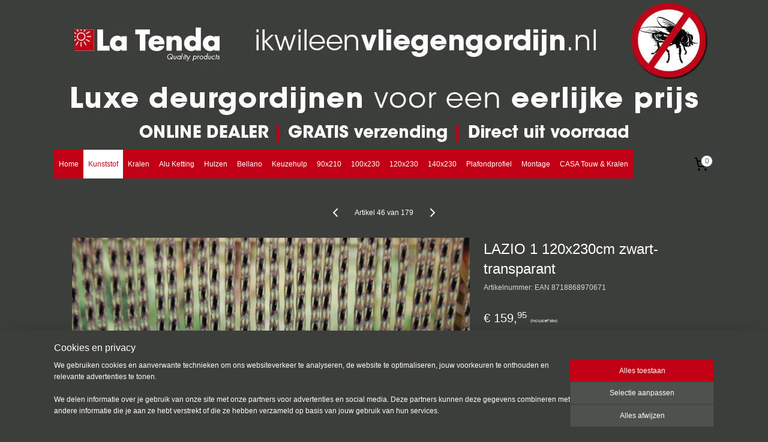

--- FILE ---
content_type: text/html; charset=UTF-8
request_url: https://www.ikwileenvliegengordijn.nl/a-68245135/kunststof/lazio-1-120x230cm-zwart-transparant/
body_size: 15455
content:
<!DOCTYPE html>
<!--[if lt IE 7]>
<html lang="nl"
      class="no-js lt-ie9 lt-ie8 lt-ie7 secure"> <![endif]-->
<!--[if IE 7]>
<html lang="nl"
      class="no-js lt-ie9 lt-ie8 is-ie7 secure"> <![endif]-->
<!--[if IE 8]>
<html lang="nl"
      class="no-js lt-ie9 is-ie8 secure"> <![endif]-->
<!--[if gt IE 8]><!-->
<html lang="nl" class="no-js secure">
<!--<![endif]-->
<head prefix="og: http://ogp.me/ns#">
    <meta http-equiv="Content-Type" content="text/html; charset=UTF-8"/>

    <title>LAZIO 1 120x230cm zwart-transparant | Kunststof | www.ikwileenvliegengordijn.nl</title>
    <meta name="robots" content="noarchive"/>
    <meta name="robots" content="index,follow,noodp,noydir"/>
    
    <meta name="verify-v1" content="iF6UnFfZOlyR9j7pph3sf8ueOtZtVUS9TVZLoqyEjRI"/>
        <meta name="google-site-verification" content="iF6UnFfZOlyR9j7pph3sf8ueOtZtVUS9TVZLoqyEjRI"/>
    <meta name="viewport" content="width=device-width, initial-scale=1.0"/>
    <meta name="revisit-after" content="1 days"/>
    <meta name="generator" content="Mijnwebwinkel"/>
    <meta name="web_author" content="https://www.mijnwebwinkel.nl/"/>

    

    <meta property="og:site_name" content="www.ikwileenvliegengordijn.nl"/>

        <meta property="og:title" content="LAZIO 1 120x230cm zwart-transparant"/>
    <meta property="og:description" content="LAZIO 1 120x230cm zwart Een populair anti vliegengordijn van uitstekende kwaliteit. LAZIO heeft een gekleurde draad in de kern, maar is ook heel transparant dus je kijkt er gemakkelijk doorheen."/>
    <meta property="og:type" content="product"/>
    <meta property="og:image" content="https://cdn.myonlinestore.eu/94684280-6be1-11e9-a722-44a8421b9960/image/cache/article/9ce32b68dd4789c8d5ead540c5e9b13f75572c3d.jpg"/>
        <meta property="og:image" content="https://cdn.myonlinestore.eu/94684280-6be1-11e9-a722-44a8421b9960/image/cache/article/36333b10011d2a6bc88c1060be144a070a5e3457.jpg"/>
        <meta property="og:image" content="https://cdn.myonlinestore.eu/94684280-6be1-11e9-a722-44a8421b9960/image/cache/article/6dbbf701079012993d2122e19b18ea80d6d4629f.jpg"/>
        <meta property="og:url" content="https://www.ikwileenvliegengordijn.nl/a-68245135/kunststof/lazio-1-120x230cm-zwart-transparant/"/>

    <link rel="preload" as="style" href="https://static.myonlinestore.eu/assets/../js/fancybox/jquery.fancybox.css?20260127102802"
          onload="this.onload=null;this.rel='stylesheet'">
    <noscript>
        <link rel="stylesheet" href="https://static.myonlinestore.eu/assets/../js/fancybox/jquery.fancybox.css?20260127102802">
    </noscript>

    <link rel="stylesheet" type="text/css" href="https://asset.myonlinestore.eu/8SEbcu1FLB9XPc6nNZ9pNAj6s6fukkD.css"/>

    <link rel="preload" as="style" href="https://static.myonlinestore.eu/assets/../fonts/fontawesome-6.4.2/css/fontawesome.min.css?20260127102802"
          onload="this.onload=null;this.rel='stylesheet'">
    <link rel="preload" as="style" href="https://static.myonlinestore.eu/assets/../fonts/fontawesome-6.4.2/css/solid.min.css?20260127102802"
          onload="this.onload=null;this.rel='stylesheet'">
    <link rel="preload" as="style" href="https://static.myonlinestore.eu/assets/../fonts/fontawesome-6.4.2/css/brands.min.css?20260127102802"
          onload="this.onload=null;this.rel='stylesheet'">
    <link rel="preload" as="style" href="https://static.myonlinestore.eu/assets/../fonts/fontawesome-6.4.2/css/v4-shims.min.css?20260127102802"
          onload="this.onload=null;this.rel='stylesheet'">
    <noscript>
        <link rel="stylesheet" href="https://static.myonlinestore.eu/assets/../fonts/font-awesome-4.1.0/css/font-awesome.4.1.0.min.css?20260127102802">
    </noscript>

    <link rel="preconnect" href="https://static.myonlinestore.eu/" crossorigin />
    <link rel="dns-prefetch" href="https://static.myonlinestore.eu/" />
    <link rel="preconnect" href="https://cdn.myonlinestore.eu" crossorigin />
    <link rel="dns-prefetch" href="https://cdn.myonlinestore.eu" />

    <script type="text/javascript" src="https://static.myonlinestore.eu/assets/../js/modernizr.js?20260127102802"></script>
        
    <link rel="canonical" href="https://www.ikwileenvliegengordijn.nl/a-68245135/kunststof/lazio-1-120x230cm-zwart-transparant/"/>
    <link rel="icon" type="image/x-icon" href="https://cdn.myonlinestore.eu/94684280-6be1-11e9-a722-44a8421b9960/favicon.ico?t=1769625783"
              />
    <script>
        var _rollbarConfig = {
        accessToken: 'd57a2075769e4401ab611d78421f1c89',
        captureUncaught: false,
        captureUnhandledRejections: false,
        verbose: false,
        payload: {
            environment: 'prod',
            person: {
                id: 419991,
            },
            ignoredMessages: [
                'request aborted',
                'network error',
                'timeout'
            ]
        },
        reportLevel: 'error'
    };
    // Rollbar Snippet
    !function(r){var e={};function o(n){if(e[n])return e[n].exports;var t=e[n]={i:n,l:!1,exports:{}};return r[n].call(t.exports,t,t.exports,o),t.l=!0,t.exports}o.m=r,o.c=e,o.d=function(r,e,n){o.o(r,e)||Object.defineProperty(r,e,{enumerable:!0,get:n})},o.r=function(r){"undefined"!=typeof Symbol&&Symbol.toStringTag&&Object.defineProperty(r,Symbol.toStringTag,{value:"Module"}),Object.defineProperty(r,"__esModule",{value:!0})},o.t=function(r,e){if(1&e&&(r=o(r)),8&e)return r;if(4&e&&"object"==typeof r&&r&&r.__esModule)return r;var n=Object.create(null);if(o.r(n),Object.defineProperty(n,"default",{enumerable:!0,value:r}),2&e&&"string"!=typeof r)for(var t in r)o.d(n,t,function(e){return r[e]}.bind(null,t));return n},o.n=function(r){var e=r&&r.__esModule?function(){return r.default}:function(){return r};return o.d(e,"a",e),e},o.o=function(r,e){return Object.prototype.hasOwnProperty.call(r,e)},o.p="",o(o.s=0)}([function(r,e,o){var n=o(1),t=o(4);_rollbarConfig=_rollbarConfig||{},_rollbarConfig.rollbarJsUrl=_rollbarConfig.rollbarJsUrl||"https://cdnjs.cloudflare.com/ajax/libs/rollbar.js/2.14.4/rollbar.min.js",_rollbarConfig.async=void 0===_rollbarConfig.async||_rollbarConfig.async;var a=n.setupShim(window,_rollbarConfig),l=t(_rollbarConfig);window.rollbar=n.Rollbar,a.loadFull(window,document,!_rollbarConfig.async,_rollbarConfig,l)},function(r,e,o){var n=o(2);function t(r){return function(){try{return r.apply(this,arguments)}catch(r){try{console.error("[Rollbar]: Internal error",r)}catch(r){}}}}var a=0;function l(r,e){this.options=r,this._rollbarOldOnError=null;var o=a++;this.shimId=function(){return o},"undefined"!=typeof window&&window._rollbarShims&&(window._rollbarShims[o]={handler:e,messages:[]})}var i=o(3),s=function(r,e){return new l(r,e)},d=function(r){return new i(s,r)};function c(r){return t(function(){var e=Array.prototype.slice.call(arguments,0),o={shim:this,method:r,args:e,ts:new Date};window._rollbarShims[this.shimId()].messages.push(o)})}l.prototype.loadFull=function(r,e,o,n,a){var l=!1,i=e.createElement("script"),s=e.getElementsByTagName("script")[0],d=s.parentNode;i.crossOrigin="",i.src=n.rollbarJsUrl,o||(i.async=!0),i.onload=i.onreadystatechange=t(function(){if(!(l||this.readyState&&"loaded"!==this.readyState&&"complete"!==this.readyState)){i.onload=i.onreadystatechange=null;try{d.removeChild(i)}catch(r){}l=!0,function(){var e;if(void 0===r._rollbarDidLoad){e=new Error("rollbar.js did not load");for(var o,n,t,l,i=0;o=r._rollbarShims[i++];)for(o=o.messages||[];n=o.shift();)for(t=n.args||[],i=0;i<t.length;++i)if("function"==typeof(l=t[i])){l(e);break}}"function"==typeof a&&a(e)}()}}),d.insertBefore(i,s)},l.prototype.wrap=function(r,e,o){try{var n;if(n="function"==typeof e?e:function(){return e||{}},"function"!=typeof r)return r;if(r._isWrap)return r;if(!r._rollbar_wrapped&&(r._rollbar_wrapped=function(){o&&"function"==typeof o&&o.apply(this,arguments);try{return r.apply(this,arguments)}catch(o){var e=o;throw e&&("string"==typeof e&&(e=new String(e)),e._rollbarContext=n()||{},e._rollbarContext._wrappedSource=r.toString(),window._rollbarWrappedError=e),e}},r._rollbar_wrapped._isWrap=!0,r.hasOwnProperty))for(var t in r)r.hasOwnProperty(t)&&(r._rollbar_wrapped[t]=r[t]);return r._rollbar_wrapped}catch(e){return r}};for(var p="log,debug,info,warn,warning,error,critical,global,configure,handleUncaughtException,handleAnonymousErrors,handleUnhandledRejection,captureEvent,captureDomContentLoaded,captureLoad".split(","),u=0;u<p.length;++u)l.prototype[p[u]]=c(p[u]);r.exports={setupShim:function(r,e){if(r){var o=e.globalAlias||"Rollbar";if("object"==typeof r[o])return r[o];r._rollbarShims={},r._rollbarWrappedError=null;var a=new d(e);return t(function(){e.captureUncaught&&(a._rollbarOldOnError=r.onerror,n.captureUncaughtExceptions(r,a,!0),e.wrapGlobalEventHandlers&&n.wrapGlobals(r,a,!0)),e.captureUnhandledRejections&&n.captureUnhandledRejections(r,a,!0);var t=e.autoInstrument;return!1!==e.enabled&&(void 0===t||!0===t||"object"==typeof t&&t.network)&&r.addEventListener&&(r.addEventListener("load",a.captureLoad.bind(a)),r.addEventListener("DOMContentLoaded",a.captureDomContentLoaded.bind(a))),r[o]=a,a})()}},Rollbar:d}},function(r,e){function o(r,e,o){if(e.hasOwnProperty&&e.hasOwnProperty("addEventListener")){for(var n=e.addEventListener;n._rollbarOldAdd&&n.belongsToShim;)n=n._rollbarOldAdd;var t=function(e,o,t){n.call(this,e,r.wrap(o),t)};t._rollbarOldAdd=n,t.belongsToShim=o,e.addEventListener=t;for(var a=e.removeEventListener;a._rollbarOldRemove&&a.belongsToShim;)a=a._rollbarOldRemove;var l=function(r,e,o){a.call(this,r,e&&e._rollbar_wrapped||e,o)};l._rollbarOldRemove=a,l.belongsToShim=o,e.removeEventListener=l}}r.exports={captureUncaughtExceptions:function(r,e,o){if(r){var n;if("function"==typeof e._rollbarOldOnError)n=e._rollbarOldOnError;else if(r.onerror){for(n=r.onerror;n._rollbarOldOnError;)n=n._rollbarOldOnError;e._rollbarOldOnError=n}e.handleAnonymousErrors();var t=function(){var o=Array.prototype.slice.call(arguments,0);!function(r,e,o,n){r._rollbarWrappedError&&(n[4]||(n[4]=r._rollbarWrappedError),n[5]||(n[5]=r._rollbarWrappedError._rollbarContext),r._rollbarWrappedError=null);var t=e.handleUncaughtException.apply(e,n);o&&o.apply(r,n),"anonymous"===t&&(e.anonymousErrorsPending+=1)}(r,e,n,o)};o&&(t._rollbarOldOnError=n),r.onerror=t}},captureUnhandledRejections:function(r,e,o){if(r){"function"==typeof r._rollbarURH&&r._rollbarURH.belongsToShim&&r.removeEventListener("unhandledrejection",r._rollbarURH);var n=function(r){var o,n,t;try{o=r.reason}catch(r){o=void 0}try{n=r.promise}catch(r){n="[unhandledrejection] error getting `promise` from event"}try{t=r.detail,!o&&t&&(o=t.reason,n=t.promise)}catch(r){}o||(o="[unhandledrejection] error getting `reason` from event"),e&&e.handleUnhandledRejection&&e.handleUnhandledRejection(o,n)};n.belongsToShim=o,r._rollbarURH=n,r.addEventListener("unhandledrejection",n)}},wrapGlobals:function(r,e,n){if(r){var t,a,l="EventTarget,Window,Node,ApplicationCache,AudioTrackList,ChannelMergerNode,CryptoOperation,EventSource,FileReader,HTMLUnknownElement,IDBDatabase,IDBRequest,IDBTransaction,KeyOperation,MediaController,MessagePort,ModalWindow,Notification,SVGElementInstance,Screen,TextTrack,TextTrackCue,TextTrackList,WebSocket,WebSocketWorker,Worker,XMLHttpRequest,XMLHttpRequestEventTarget,XMLHttpRequestUpload".split(",");for(t=0;t<l.length;++t)r[a=l[t]]&&r[a].prototype&&o(e,r[a].prototype,n)}}}},function(r,e){function o(r,e){this.impl=r(e,this),this.options=e,function(r){for(var e=function(r){return function(){var e=Array.prototype.slice.call(arguments,0);if(this.impl[r])return this.impl[r].apply(this.impl,e)}},o="log,debug,info,warn,warning,error,critical,global,configure,handleUncaughtException,handleAnonymousErrors,handleUnhandledRejection,_createItem,wrap,loadFull,shimId,captureEvent,captureDomContentLoaded,captureLoad".split(","),n=0;n<o.length;n++)r[o[n]]=e(o[n])}(o.prototype)}o.prototype._swapAndProcessMessages=function(r,e){var o,n,t;for(this.impl=r(this.options);o=e.shift();)n=o.method,t=o.args,this[n]&&"function"==typeof this[n]&&("captureDomContentLoaded"===n||"captureLoad"===n?this[n].apply(this,[t[0],o.ts]):this[n].apply(this,t));return this},r.exports=o},function(r,e){r.exports=function(r){return function(e){if(!e&&!window._rollbarInitialized){for(var o,n,t=(r=r||{}).globalAlias||"Rollbar",a=window.rollbar,l=function(r){return new a(r)},i=0;o=window._rollbarShims[i++];)n||(n=o.handler),o.handler._swapAndProcessMessages(l,o.messages);window[t]=n,window._rollbarInitialized=!0}}}}]);
    // End Rollbar Snippet
    </script>
    <script defer type="text/javascript" src="https://static.myonlinestore.eu/assets/../js/jquery.min.js?20260127102802"></script><script defer type="text/javascript" src="https://static.myonlinestore.eu/assets/../js/mww/shop.js?20260127102802"></script><script defer type="text/javascript" src="https://static.myonlinestore.eu/assets/../js/mww/shop/category.js?20260127102802"></script><script defer type="text/javascript" src="https://static.myonlinestore.eu/assets/../js/fancybox/jquery.fancybox.pack.js?20260127102802"></script><script defer type="text/javascript" src="https://static.myonlinestore.eu/assets/../js/fancybox/jquery.fancybox-thumbs.js?20260127102802"></script><script defer type="text/javascript" src="https://static.myonlinestore.eu/assets/../js/mww/image.js?20260127102802"></script><script defer type="text/javascript" src="https://static.myonlinestore.eu/assets/../js/mww/shop/article.js?20260127102802"></script><script defer type="text/javascript" src="https://static.myonlinestore.eu/assets/../js/mww/product/product.js?20260127102802"></script><script defer type="text/javascript" src="https://static.myonlinestore.eu/assets/../js/mww/product/product.configurator.js?20260127102802"></script><script defer type="text/javascript"
                src="https://static.myonlinestore.eu/assets/../js/mww/product/product.configurator.validator.js?20260127102802"></script><script defer type="text/javascript" src="https://static.myonlinestore.eu/assets/../js/mww/product/product.main.js?20260127102802"></script><script defer type="text/javascript" src="https://static.myonlinestore.eu/assets/../js/mww/navigation.js?20260127102802"></script><script defer type="text/javascript" src="https://static.myonlinestore.eu/assets/../js/delay.js?20260127102802"></script><script defer type="text/javascript" src="https://static.myonlinestore.eu/assets/../js/mww/ajax.js?20260127102802"></script><script defer type="text/javascript" src="https://static.myonlinestore.eu/assets/../js/foundation/foundation.min.js?20260127102802"></script><script defer type="text/javascript" src="https://static.myonlinestore.eu/assets/../js/foundation/foundation/foundation.topbar.js?20260127102802"></script><script defer type="text/javascript" src="https://static.myonlinestore.eu/assets/../js/foundation/foundation/foundation.tooltip.js?20260127102802"></script><script defer type="text/javascript" src="https://static.myonlinestore.eu/assets/../js/mww/deferred.js?20260127102802"></script>
        <script src="https://static.myonlinestore.eu/assets/webpack/bootstrapper.ce10832e.js"></script>
    
    <script src="https://static.myonlinestore.eu/assets/webpack/vendor.85ea91e8.js" defer></script><script src="https://static.myonlinestore.eu/assets/webpack/main.c5872b2c.js" defer></script>
    
    <script src="https://static.myonlinestore.eu/assets/webpack/webcomponents.377dc92a.js" defer></script>
    
    <script src="https://static.myonlinestore.eu/assets/webpack/render.8395a26c.js" defer></script>

    <script>
        window.bootstrapper.add(new Strap('marketingScripts', []));
    </script>
        <script>
  window.dataLayer = window.dataLayer || [];

  function gtag() {
    dataLayer.push(arguments);
  }

    gtag(
    "consent",
    "default",
    {
      "ad_storage": "denied",
      "ad_user_data": "denied",
      "ad_personalization": "denied",
      "analytics_storage": "denied",
      "security_storage": "granted",
      "personalization_storage": "denied",
      "functionality_storage": "denied",
    }
  );

  gtag("js", new Date());
  gtag("config", 'G-HSRC51ENF9', { "groups": "myonlinestore" });gtag("config", 'G-94RBVVMKYS');</script>
<script async src="https://www.googletagmanager.com/gtag/js?id=G-HSRC51ENF9"></script>
        <script>
        
    </script>
        
<script>
    var marketingStrapId = 'marketingScripts'
    var marketingScripts = window.bootstrapper.use(marketingStrapId);

    if (marketingScripts === null) {
        marketingScripts = [];
    }

    
    window.bootstrapper.update(new Strap(marketingStrapId, marketingScripts));
</script>
    <noscript>
        <style>ul.products li {
                opacity: 1 !important;
            }</style>
    </noscript>

            <script>
                (function (w, d, s, l, i) {
            w[l] = w[l] || [];
            w[l].push({
                'gtm.start':
                    new Date().getTime(), event: 'gtm.js'
            });
            var f = d.getElementsByTagName(s)[0],
                j = d.createElement(s), dl = l != 'dataLayer' ? '&l=' + l : '';
            j.async = true;
            j.src =
                'https://www.googletagmanager.com/gtm.js?id=' + i + dl;
            f.parentNode.insertBefore(j, f);
        })(window, document, 'script', 'dataLayer', 'GTM-MSQ3L6L');
                (function (w, d, s, l, i) {
            w[l] = w[l] || [];
            w[l].push({
                'gtm.start':
                    new Date().getTime(), event: 'gtm.js'
            });
            var f = d.getElementsByTagName(s)[0],
                j = d.createElement(s), dl = l != 'dataLayer' ? '&l=' + l : '';
            j.async = true;
            j.src =
                'https://www.googletagmanager.com/gtm.js?id=' + i + dl;
            f.parentNode.insertBefore(j, f);
        })(window, document, 'script', 'dataLayer', 'GTM-KPT5MNT');
            </script>

</head>
<body    class="lang-nl_NL layout-width-1100 oneColumn">

    <noscript>
                    <iframe src="https://www.googletagmanager.com/ns.html?id=GTM-MSQ3L6L" height="0" width="0"
                    style="display:none;visibility:hidden"></iframe>
                    <iframe src="https://www.googletagmanager.com/ns.html?id=GTM-KPT5MNT" height="0" width="0"
                    style="display:none;visibility:hidden"></iframe>
            </noscript>


<header>
    <a tabindex="0" id="skip-link" class="button screen-reader-text" href="#content">Spring naar de hoofdtekst</a>
</header>


<div id="react_element__filter"></div>

<div class="site-container">
    <div class="inner-wrap">
        
        
        <div class="bg-container custom-css-container"             data-active-language="nl"
            data-current-date="29-01-2026"
            data-category-id="unknown"
            data-article-id="50735260"
            data-article-category-id="6088600"
            data-article-name="LAZIO 1 120x230cm zwart-transparant"
        >
            <noscript class="no-js-message">
                <div class="inner">
                    Javascript is uitgeschakeld.


Zonder Javascript is het niet mogelijk bestellingen te plaatsen in deze webwinkel en zijn een aantal functionaliteiten niet beschikbaar.
                </div>
            </noscript>

            <div id="header">
                <div id="react_root"><!-- --></div>
                <div
                    class="header-bar-top">
                                    </div>

                



<sf-header-image
    class="web-component"
    header-element-height="250px"
    align="center"
    store-name="www.ikwileenvliegengordijn.nl"
    store-url="https://www.ikwileenvliegengordijn.nl/"
    background-image-url="https://cdn.myonlinestore.eu/94684280-6be1-11e9-a722-44a8421b9960/nl_NL_image_header_4.jpg?t=1769625783"
    mobile-background-image-url=""
    logo-custom-width=""
    logo-custom-height=""
    page-column-width="1100"
    style="
        height: 250px;

        --background-color: transparent;
        --background-height: 250px;
        --background-aspect-ratio: 4.4;
        --scaling-background-aspect-ratio: 4.4;
        --mobile-background-height: 0px;
        --mobile-background-aspect-ratio: 1;
        --color: #000000;
        --logo-custom-width: auto;
        --logo-custom-height: auto;
        --logo-aspect-ratio: 1
        ">
    </sf-header-image>
                <div class="header-bar-bottom">
                                                
<div class="row header-bar-inner" data-bar-position="header" data-options="sticky_on: [medium, large]; is_hover: true; scrolltop: true;" data-topbar>
    <section class="top-bar-section">
                                    <nav class="module-container navigation  align-left">
                    <ul>
                            




<li class="">
            <a href="https://www.ikwileenvliegengordijn.nl/" class="no_underline">
            Home
                    </a>

                                </li>
    


    

<li class="active">
            <a href="https://www.ikwileenvliegengordijn.nl/c-6088600/kunststof/" class="no_underline">
            Kunststof
                    </a>

                                </li>
    




<li class="">
            <a href="https://www.ikwileenvliegengordijn.nl/c-6088603/kralen/" class="no_underline">
            Kralen
                    </a>

                                </li>
    




<li class="">
            <a href="https://www.ikwileenvliegengordijn.nl/c-6088606/alu-ketting/" class="no_underline">
            Alu Ketting
                    </a>

                                </li>
    




<li class="">
            <a href="https://www.ikwileenvliegengordijn.nl/c-6088618/hulzen/" class="no_underline">
            Hulzen
                    </a>

                                </li>
    




<li class="">
            <a href="https://www.ikwileenvliegengordijn.nl/c-6088645/bellano/" class="no_underline">
            Bellano
                    </a>

                                </li>
    




<li class="">
            <a href="https://www.ikwileenvliegengordijn.nl/c-6266993/keuzehulp/" class="no_underline">
            Keuzehulp
                    </a>

                                </li>
    




<li class="">
            <a href="https://www.ikwileenvliegengordijn.nl/c-6270777/90x210/" class="no_underline">
            90x210
                    </a>

                                </li>
    




<li class="">
            <a href="https://www.ikwileenvliegengordijn.nl/c-6270780/100x230/" class="no_underline">
            100x230
                    </a>

                                </li>
    




<li class="">
            <a href="https://www.ikwileenvliegengordijn.nl/c-6270783/120x230/" class="no_underline">
            120x230
                    </a>

                                </li>
    




<li class="">
            <a href="https://www.ikwileenvliegengordijn.nl/c-6270786/140x230/" class="no_underline">
            140x230
                    </a>

                                </li>
    




<li class="">
            <a href="https://www.ikwileenvliegengordijn.nl/c-3941553/plafondprofiel/" class="no_underline">
            Plafondprofiel
                    </a>

                                </li>
    




<li class="">
            <a href="https://www.ikwileenvliegengordijn.nl/c-3931273/montage/" class="no_underline">
            Montage
                    </a>

                                </li>
    




<li class="">
            <a href="https://www.ikwileenvliegengordijn.nl/c-6088660/casa-touw-kralen/" class="no_underline">
            CASA Touw &amp; Kralen
                    </a>

                                </li>

                    </ul>
                </nav>
                                                <div class="module-container cart align-right">
                    
<div class="header-cart module moduleCartCompact" data-ajax-cart-replace="true" data-productcount="0">
            <a href="/cart/?category_id=6088600" class="foldout-cart">
                <div   
    aria-hidden role="img"
    class="icon icon--sf-shopping-cart
        "
            title="Winkelwagen"
    >
    <svg><use xlink:href="#sf-shopping-cart"></use></svg>
    </div>
            <span class="count">0</span>
        </a>
        <div class="hidden-cart-details">
            <div class="invisible-hover-area">
                <div data-mobile-cart-replace="true" class="cart-details">
                                            <div class="cart-summary">
                            Geen artikelen in winkelwagen.
                        </div>
                                    </div>

                            </div>
        </div>
    </div>

                </div>
                        </section>
</div>

                                    </div>
            </div>

            
            
            <div id="content" class="columncount-1">
                <div class="row">
                                            <div class="columns columns-14 foldout-nav">
                            <a class="mobile-nav-toggle" href="#" data-react-trigger="mobile-navigation-toggle">
    <i></i> Menu</a>   
                        </div>
                                                                <div class="columns large-14 medium-14 small-14" id="centercolumn">
    
    
                                    <script>
        window.bootstrapper.add(new Strap('product', {
            id: '50735260',
            name: 'LAZIO 1 120x230cm zwart-transparant',
            value: '159.950000',
            currency: 'EUR'
        }));

        var marketingStrapId = 'marketingScripts'
        var marketingScripts = window.bootstrapper.use(marketingStrapId);

        if (marketingScripts === null) {
            marketingScripts = [];
        }

        marketingScripts.push({
            inline: `if (typeof window.fbq === 'function') {
                window.fbq('track', 'ViewContent', {
                    content_name: "LAZIO 1 120x230cm zwart-transparant",
                    content_ids: ["50735260"],
                    content_type: "product"
                });
            }`,
        });

        window.bootstrapper.update(new Strap(marketingStrapId, marketingScripts));
    </script>
    <div id="react_element__product-events"><!-- --></div>

    <script type="application/ld+json">
        {"@context":"https:\/\/schema.org","@graph":[{"@type":"Product","sku":"EAN 8718868970671","name":"LAZIO 1 120x230cm zwart-transparant","description":"LAZIO 1 120x230cm zwartEen populair anti vliegengordijn van uitstekende kwaliteit. LAZIO heeft een gekleurde draad in de kern, maar is ook heel transparant dus je kijkt er gemakkelijk doorheen.Naam : \u0026nbsp;\u0026nbsp;\u0026nbsp;\u0026nbsp;\u0026nbsp;\u0026nbsp;\u0026nbsp;\u0026nbsp;\u0026nbsp;\u0026nbsp;\u0026nbsp;\u0026nbsp;\u0026nbsp;\u0026nbsp;\u0026nbsp;\u0026nbsp;\u0026nbsp;\u0026nbsp;\u0026nbsp;\u0026nbsp; LAZIO 1Maat : \u0026nbsp;\u0026nbsp;\u0026nbsp;\u0026nbsp;\u0026nbsp;\u0026nbsp;\u0026nbsp;\u0026nbsp;\u0026nbsp;\u0026nbsp;\u0026nbsp;\u0026nbsp;\u0026nbsp;\u0026nbsp;\u0026nbsp;\u0026nbsp;\u0026nbsp;\u0026nbsp;\u0026nbsp;\u0026nbsp;\u0026nbsp;\u0026nbsp; 120 X 230 cmKleur : \u0026nbsp;\u0026nbsp;\u0026nbsp;\u0026nbsp;\u0026nbsp;\u0026nbsp;\u0026nbsp;\u0026nbsp;\u0026nbsp;\u0026nbsp;\u0026nbsp;\u0026nbsp;\u0026nbsp;\u0026nbsp;\u0026nbsp;\u0026nbsp;\u0026nbsp;\u0026nbsp;\u0026nbsp;\u0026nbsp;\u0026nbsp;\u0026nbsp; zwart - transparantMateriaal : \u0026nbsp;\u0026nbsp;\u0026nbsp; \u0026nbsp;\u0026nbsp;\u0026nbsp;\u0026nbsp;\u0026nbsp;\u0026nbsp;\u0026nbsp;\u0026nbsp;\u0026nbsp;\u0026nbsp;\u0026nbsp;Soft-PVC koordenGewicht : \u0026nbsp;\u0026nbsp;\u0026nbsp;\u0026nbsp;\u0026nbsp;\u0026nbsp;\u0026nbsp;\u0026nbsp;\u0026nbsp;\u0026nbsp;\u0026nbsp;\u0026nbsp;\u0026nbsp;\u0026nbsp;\u0026nbsp;\u0026nbsp; 7,3 KgHet deurgordijn is voorzien van een solide grijs gecoat aluminium bovenprofiel. Ook wordt gratis een aluminium h \u2018stoeltje\u2019- profiel bijgesloten voor eenvoudige montage op of boven het deurkozijn. Schroeven worden meegeleverd.Dichtheid: \u0026nbsp;\u0026nbsp;\u0026nbsp;\u0026nbsp;\u0026nbsp;\u0026nbsp;\u0026nbsp;\u0026nbsp;\u0026nbsp;\u0026nbsp;\u0026nbsp;\u0026nbsp;\u0026nbsp;\u0026nbsp;\u0026nbsp; \u2605\u2605\u2605\u2605Transparantie: \u0026nbsp;\u0026nbsp;\u0026nbsp;\u0026nbsp;\u0026nbsp;\u0026nbsp;\u0026nbsp;\u0026nbsp; \u2605\u2605\u2605\u2605Geluid: \u0026nbsp;\u0026nbsp;\u0026nbsp;\u0026nbsp;\u0026nbsp;\u0026nbsp;\u0026nbsp;\u0026nbsp;\u0026nbsp;\u0026nbsp;\u0026nbsp;\u0026nbsp;\u0026nbsp;\u0026nbsp;\u0026nbsp;\u0026nbsp;\u0026nbsp;\u0026nbsp;\u0026nbsp;\u0026nbsp; \u2605Met La Tenda deurgordijn LAZIO 1 houdt u irritante vliegen en andere insecten buiten de woning wanneer in het zomerseizoen de tuindeur open staat.Andere deurmaten:LAZIO 1 \u2013 90 x 210 cmLAZIO 1 \u2013 100 x 230 cmLAZIO 1 \u2013 100 x 250 cmLAZIO 1 - 120 x 250 cmLAZIO 1 \u2013 140 x 230 cmLAZIO 1 - 140 x 250 cm","offers":{"@type":"Offer","availability":"https:\/\/schema.org\/InStock","url":"https:\/\/www.ikwileenvliegengordijn.nl\/a-68245135\/kunststof\/lazio-1-120x230cm-zwart-transparant\/","priceSpecification":{"@type":"PriceSpecification","priceCurrency":"EUR","price":"159.95","valueAddedTaxIncluded":true},"@id":"https:\/\/www.ikwileenvliegengordijn.nl\/#\/schema\/Offer\/8ffa8403-5243-4cce-b455-fb9235ec2b36"},"image":{"@type":"ImageObject","url":"https:\/\/cdn.myonlinestore.eu\/94684280-6be1-11e9-a722-44a8421b9960\/image\/cache\/article\/9ce32b68dd4789c8d5ead540c5e9b13f75572c3d.jpg","contentUrl":"https:\/\/cdn.myonlinestore.eu\/94684280-6be1-11e9-a722-44a8421b9960\/image\/cache\/article\/9ce32b68dd4789c8d5ead540c5e9b13f75572c3d.jpg","@id":"https:\/\/cdn.myonlinestore.eu\/94684280-6be1-11e9-a722-44a8421b9960\/image\/cache\/article\/9ce32b68dd4789c8d5ead540c5e9b13f75572c3d.jpg"},"@id":"https:\/\/www.ikwileenvliegengordijn.nl\/#\/schema\/Product\/8ffa8403-5243-4cce-b455-fb9235ec2b36"}]}
    </script>
    <div class="article product-page pro" id="article-container">
            <span class="badge-container">
            </span>
        
<div class="prev_next-button">
                            <a href="/a-74435811/kunststof/lazio-1-100x250cm-zwart-transparant/" title="Vorige artikel &#xA;(LAZIO 1 100x250cm zwart-transparant)" class="prev_next_article" accesskey="p"><div   
    aria-hidden role="img"
    class="icon icon--sf-chevron-left
        "
            title="{{ language.getText(&#039;previous_article&#039;) }} &amp;#xA;({{ buttons.left.title|raw }})"
    ><svg><use xlink:href="#sf-chevron-left"></use></svg></div></a>        <span>Artikel 46 van 179</span>
            <a href="/a-96248561/kunststof/lazio-1-120x250cm-zwart-transparant/" title="Volgende artikel &#xA;(LAZIO 1 120x250cm zwart-transparant)" class="prev_next_article" accesskey="n"><div   
    aria-hidden role="img"
    class="icon icon--sf-chevron-right
        "
            title="{{ language.getText(&#039;next_article&#039;) }} &amp;#xA;({{ buttons.right.title|raw }})"
    ><svg><use xlink:href="#sf-chevron-right"></use></svg></div></a>    
    </div>

        <div class="details without-related">

                <div class="column-images">
    
                <div class="images">
                                    <div class="large">
                        

<a href="https://cdn.myonlinestore.eu/94684280-6be1-11e9-a722-44a8421b9960/image/cache/full/9ce32b68dd4789c8d5ead540c5e9b13f75572c3d.jpg?20260127102802"
    class="fancybox"
    data-fancybox-type="image"
    data-thumbnail="https://cdn.myonlinestore.eu/94684280-6be1-11e9-a722-44a8421b9960/image/cache/full/9ce32b68dd4789c8d5ead540c5e9b13f75572c3d.jpg?20260127102802"
    rel="fancybox-thumb" title="LAZIO 1 120x230cm zwart-transparant"
    id="afbeelding1"
    >
                        <img src="https://cdn.myonlinestore.eu/94684280-6be1-11e9-a722-44a8421b9960/image/cache/full/9ce32b68dd4789c8d5ead540c5e9b13f75572c3d.jpg?20260127102802" alt="LAZIO&#x20;1&#x20;120x230cm&#x20;zwart-transparant" />
            </a>
                    </div>
                            </div>
                        <ul class="thumbs">
                                                    <li>
                                                

<a href="https://cdn.myonlinestore.eu/94684280-6be1-11e9-a722-44a8421b9960/image/cache/full/36333b10011d2a6bc88c1060be144a070a5e3457.jpg?20260127102802"
    class="fancybox"
    data-fancybox-type="image"
    data-thumbnail="https://cdn.myonlinestore.eu/94684280-6be1-11e9-a722-44a8421b9960/image/cache/article/36333b10011d2a6bc88c1060be144a070a5e3457.jpg?20260127102802"
    rel="fancybox-thumb" title="LAZIO 1 120x230cm zwart-transparant"
    id="afbeelding2"
    >
                        <img src="https://cdn.myonlinestore.eu/94684280-6be1-11e9-a722-44a8421b9960/image/cache/article/36333b10011d2a6bc88c1060be144a070a5e3457.jpg?20260127102802" alt="LAZIO&#x20;1&#x20;120x230cm&#x20;zwart-transparant" />
            </a>
                    </li>
                                    <li>
                                                

<a href="https://cdn.myonlinestore.eu/94684280-6be1-11e9-a722-44a8421b9960/image/cache/full/6dbbf701079012993d2122e19b18ea80d6d4629f.jpg?20260127102802"
    class="fancybox"
    data-fancybox-type="image"
    data-thumbnail="https://cdn.myonlinestore.eu/94684280-6be1-11e9-a722-44a8421b9960/image/cache/article/6dbbf701079012993d2122e19b18ea80d6d4629f.jpg?20260127102802"
    rel="fancybox-thumb" title="LAZIO 1 120x230cm zwart-transparant"
    id="afbeelding3"
    >
                        <img src="https://cdn.myonlinestore.eu/94684280-6be1-11e9-a722-44a8421b9960/image/cache/article/6dbbf701079012993d2122e19b18ea80d6d4629f.jpg?20260127102802" alt="LAZIO&#x20;1&#x20;120x230cm&#x20;zwart-transparant" />
            </a>
                    </li>
                                    <li>
                                                

<a href="https://cdn.myonlinestore.eu/94684280-6be1-11e9-a722-44a8421b9960/image/cache/full/c7a9ec8b42d460ffa651152f550e3559f717c261.jpg?20260127102802"
    class="fancybox"
    data-fancybox-type="image"
    data-thumbnail="https://cdn.myonlinestore.eu/94684280-6be1-11e9-a722-44a8421b9960/image/cache/article/c7a9ec8b42d460ffa651152f550e3559f717c261.jpg?20260127102802"
    rel="fancybox-thumb" title="LAZIO 1 120x230cm zwart-transparant"
    id="afbeelding4"
    >
                        <img src="https://cdn.myonlinestore.eu/94684280-6be1-11e9-a722-44a8421b9960/image/cache/article/c7a9ec8b42d460ffa651152f550e3559f717c261.jpg?20260127102802" alt="LAZIO&#x20;1&#x20;120x230cm&#x20;zwart-transparant" />
            </a>
                    </li>
                                    <li>
                                                

<a href="https://cdn.myonlinestore.eu/94684280-6be1-11e9-a722-44a8421b9960/image/cache/full/b17ae5a8babace2f3c46e8d6a999a0e0345c7599.jpg?20260127102802"
    class="fancybox"
    data-fancybox-type="image"
    data-thumbnail="https://cdn.myonlinestore.eu/94684280-6be1-11e9-a722-44a8421b9960/image/cache/article/b17ae5a8babace2f3c46e8d6a999a0e0345c7599.jpg?20260127102802"
    rel="fancybox-thumb" title="LAZIO 1 120x230cm zwart-transparant"
    id="afbeelding5"
    >
                        <img src="https://cdn.myonlinestore.eu/94684280-6be1-11e9-a722-44a8421b9960/image/cache/article/b17ae5a8babace2f3c46e8d6a999a0e0345c7599.jpg?20260127102802" alt="LAZIO&#x20;1&#x20;120x230cm&#x20;zwart-transparant" />
            </a>
                    </li>
                
                                                    <li class="react-youtube-fancybox-wrapper" data-video-id="ziDjY1g51Yc"></li>
                            </ul>
        </div>

            <div class="column-details">
                    <h1 class="product-title">
        LAZIO 1 120x230cm zwart-transparant    </h1>
                    <span class="sku-container">
                    <small class="article_sku">Artikelnummer: <span class="sku">EAN 8718868970671</span></small>
            </span>
                                                    
<div class="js-enable-after-load disabled">
    <div class="article-options" data-article-element="options">
        <div class="row">
            <div class="large-14 columns price-container">
                

    
    <span class="pricetag">
                    <span class="regular">
                    € 159,<sup>95</sup>

            </span>
            </span>

                                                    <small>
                        (inclusief                        btw)
                    </small>
                                            </div>
        </div>

                            
            <form accept-charset="UTF-8" name="add_to_cart"
          method="post" action="" class="legacy" data-optionlist-url="https://www.ikwileenvliegengordijn.nl/article/select-articlelist-option/" id="addToCartForm">
            <div class="form-group        ">
    <div class="control-group">
            <div class="control-container   no-errors    ">
                                            </div>
                                </div>
</div>
    
            <input type="hidden"
            id="add_to_cart_category_article_id" name="add_to_cart[category_article_id]" class="form-control"
            value="68245135"                                         data-validator-range="0-0"
                />
        <input type="hidden"
            id="add_to_cart__token" name="add_to_cart[_token]" class="form-control"
            value="9b64294.5iBhbXNLMRjoOP6MnCIxPXhoVuU1-UpPupBCahmzvTc.y1obFCQtUFumQbb96mx7dw8iJJ1Rmzks1Nw3DGvA3F3VYhkfED9hU4BtkQ"                                         data-validator-range="0-0"
                />
        
            <div class="stockinfo">
                                                                                Voorraad
                        7
                                                    stuks
                                            
                                        
                                                                    </div>
                                            <div class="form-group">
    <div class="control-group">
                                <script language=JavaScript>
                function NumericOnly(event) {
                    var key_code;
                    if (window.event) {
                        // for IE
                        key_code = event.keyCode
                    } else if (event.which) {
                        // for Netscape/Firefox/Opera
                        key_code = event.which
                    }
                    if (((key_code < 48) || (key_code > 57)) && key_code != 8) {
                        return false;
                    }
                    return true;
                }
            </script>
            <div class="control-container prefix" data-prefix="Aantal">
                <input type="text" name="amount" value="1" class="form-control" onKeyPress="return NumericOnly(event);" />
            </div>
                    </div>
    </div>

                                <button type="submit" data-testid="add-to-cart-button-enabled" name="add" class="btn buy-button" onclick="if (window.addToCart) window.addToCart({ value: '159.950000', currency: 'EUR' });">Voeg toe aan winkelwagen</button>
                        </form>
        
        
    </div>
</div>
                                <div class="save-button-detail" id="react_element__saveforlater-detail-button" data-product-id="8ffa8403-5243-4cce-b455-fb9235ec2b36" data-product-name="LAZIO 1 120x230cm zwart-transparant" data-analytics-id="50735260" data-value="159.950000" data-currency="EUR"></div>

                <div class="description">
                                <ul class="product-tabs" style="display: none">
            <li class="active">
                <a href="#" data-tab-id="description">Beschrijving</a>
            </li>
                            <li>
                    <a href="#" data-tab-id="specs">Specificaties</a>
                </li>
                    </ul>
                        <div class="product-tab" data-tab-content="description">
                        <div class="rte_content fullwidth">
                                                            <h3><strong>LAZIO 1 120x230cm zwart</strong><br><br>Een populair anti vliegengordijn van uitstekende kwaliteit. LAZIO heeft een gekleurde draad in de kern, maar is ook heel transparant dus je kijkt er gemakkelijk doorheen.<br><br><strong>Naam : &nbsp;&nbsp;&nbsp;&nbsp;&nbsp;&nbsp;&nbsp;&nbsp;&nbsp;&nbsp;&nbsp;&nbsp;&nbsp;&nbsp;&nbsp;&nbsp;&nbsp;&nbsp;&nbsp;&nbsp; </strong>LAZIO 1<br><strong>Maat : &nbsp;&nbsp;&nbsp;&nbsp;&nbsp;&nbsp;&nbsp;&nbsp;&nbsp;&nbsp;&nbsp;&nbsp;&nbsp;&nbsp;&nbsp;&nbsp;&nbsp;&nbsp;&nbsp;&nbsp;&nbsp;&nbsp; </strong>120 X 230 cm<br><strong><strong>Kleur : &nbsp;&nbsp;&nbsp;&nbsp;&nbsp;&nbsp;&nbsp;&nbsp;&nbsp;&nbsp;&nbsp;&nbsp;&nbsp;&nbsp;&nbsp;&nbsp;&nbsp;&nbsp;&nbsp;&nbsp;&nbsp;&nbsp; </strong></strong>zwart - transparant<br><strong>Materiaal : &nbsp;&nbsp;&nbsp; &nbsp;&nbsp;&nbsp;&nbsp;&nbsp;&nbsp;&nbsp;&nbsp;&nbsp;&nbsp;&nbsp;</strong>Soft-PVC koorden<br><strong>Gewicht : &nbsp;&nbsp;&nbsp;&nbsp;&nbsp;&nbsp;&nbsp;&nbsp;&nbsp;&nbsp;&nbsp;&nbsp;&nbsp;&nbsp;&nbsp;&nbsp; </strong>7,3 Kg<br><br>Het deurgordijn is voorzien van een solide grijs gecoat aluminium bovenprofiel. Ook wordt gratis een aluminium h ‘stoeltje’- profiel bijgesloten voor eenvoudige montage op of boven het deurkozijn. Schroeven worden meegeleverd.<br><br>Dichtheid: &nbsp;&nbsp;&nbsp;&nbsp;&nbsp;&nbsp;&nbsp;&nbsp;&nbsp;&nbsp;&nbsp;&nbsp;&nbsp;&nbsp;&nbsp; ★★★★<br>Transparantie: &nbsp;&nbsp;&nbsp;&nbsp;&nbsp;&nbsp;&nbsp;&nbsp; ★★★★<br>Geluid: &nbsp;&nbsp;&nbsp;&nbsp;&nbsp;&nbsp;&nbsp;&nbsp;&nbsp;&nbsp;&nbsp;&nbsp;&nbsp;&nbsp;&nbsp;&nbsp;&nbsp;&nbsp;&nbsp;&nbsp; ★</h3><h3>Met La Tenda deurgordijn LAZIO 1 houdt u irritante vliegen en andere insecten buiten de woning wanneer in het zomerseizoen de tuindeur open staat.</h3><h3>Andere deurmaten:</h3><ul><li><h3>LAZIO 1 – 90 x 210 cm</h3></li><li><h3>LAZIO 1 – 100 x 230 cm</h3></li><li><h3>LAZIO 1 – 100 x 250 cm</h3></li><li><h3>LAZIO 1 - 120 x 250 cm</h3></li><li><h3>LAZIO 1 – 140 x 230 cm</h3></li><li><h3>LAZIO 1 - 140 x 250 cm</h3></li></ul>
                                                    </div>
                    </div>
                                            <div class="product-tab" data-tab-content="specs">
                            <div class="article-specs" style="display: none">
                                <div class="inner">
                                        <div data-article-element="specs">
        </div>
                                </div>
                            </div>
                        </div>
                                            <a href="/c-6088600/kunststof/" onclick="if(window.gotoCategoryFromHistory) {window.gotoCategoryFromHistory(this.href); void(0)}" class="btn tiny">
        Overzicht
   </a>

                </div>
            </div>

                            
                    </div>

            </div>

            
    </div>
                                    </div>
            </div>
        </div>

                    <div id="footer" class="custom-css-container"             data-active-language="nl"
            data-current-date="29-01-2026"
            data-category-id="unknown"
            data-article-id="50735260"
            data-article-category-id="6088600"
            data-article-name="LAZIO 1 120x230cm zwart-transparant"
        >
                    <div class="pane paneFooter">
        <div class="inner">
            <ul>
                                                        <li><div class="block textarea  textAlignLeft ">
            <h3>Klantenservice</h3>
    
            <p><u><a style="text-decoration:none;" href="https://www.ikwileenvliegengordijn.nl/c-3943224/bestellen-en-garantie/">Bestell</a><a href="https://www.ikwileenvliegengordijn.nl/c-3943224/bestellen-en-levering/">en en Levering</a></u></p><p>&nbsp;</p><p><a href="https://www.ikwileenvliegengordijn.nl/c-3943230/retouren-en-ruilen/">Retouren en Ruilen</a></p><p>&nbsp;</p><p><u><a style="Text-decoration:none" href="https://www.ikwileenvliegengordijn.nl/c-3938380/privacy-policy/">Privacy Policy</a></u></p><p>&nbsp;</p><p><u><a style="text-decoration:none" href="https://www.ikwileenvliegengordijn.nl/c-3938072/algemene-voorwaarden/">Algemene voorwaarden</a></u></p><p>&nbsp;</p><p>&nbsp;</p>
    </div>
</li>
                                                        <li><div class="block textarea  textAlignLeft ">
    
            <p><a href="https://www.ikwileenvliegengordijn.nl/c-3931273/eenvoudige-montage/">Montage</a><br><br><a href="https://www.ikwileenvliegengordijn.nl/c-3944128/veiligheid-en-garantie/">Veiligheid en Garantie</a></p><p><br><a href="https://www.ikwileenvliegengordijn.nl/c-5055525/meest-gestelde-vragen/">Meest gestelde vragen</a><br>Veilige betaling :</p><p><img alt="" width="60" height="36" src="https://cdn.myonlinestore.eu/94684280-6be1-11e9-a722-44a8421b9960/images/iDEAL.png" style="border-style:solid; border-width:0px">&nbsp;&nbsp;<img alt="" width="60" height="36" src="https://cdn.myonlinestore.eu/94684280-6be1-11e9-a722-44a8421b9960/images/Bancontact.png" style="border-style:solid; border-width:0px"></p><p><img alt="" width="60" height="36" src="https://cdn.myonlinestore.eu/94684280-6be1-11e9-a722-44a8421b9960/images/PayPal-text.png" style="border-style:solid; border-width:0px">&nbsp; <img alt="" width="60" height="36" src="https://cdn.myonlinestore.eu/94684280-6be1-11e9-a722-44a8421b9960/images/MasterCard.png" style="border-style:solid; border-width:0px">&nbsp; <img alt="" width="60" height="36" src="https://cdn.myonlinestore.eu/94684280-6be1-11e9-a722-44a8421b9960/images/VISA.png" style="border-style:solid; border-width:0px">&nbsp; &nbsp; &nbsp; &nbsp; &nbsp; &nbsp; &nbsp; &nbsp;</p><p>&nbsp;</p><p>&nbsp;&nbsp;&nbsp;</p>
    </div>
</li>
                                                        <li><div class="block textarea  textAlignLeft ">
            <h3>Contact</h3>
    
            <p><strong>ikwileenvliegengordijn.nl</strong><br /><strong>KvK :</strong> 63303582<br /><strong>BTW :</strong> NL855177408B01<br />Romeinstraat 29<br />5751 JR Deurne<br /><strong>M:</strong> info@ikwileenvliegengordijn.nl<br /><strong>T: </strong>0493-382858</p><p>&nbsp;</p>
    </div>
</li>
                                                        <li><div id="fb-root"></div>
<script async defer crossorigin="anonymous" src="https://connect.facebook.net/nl_NL/sdk.js#xfbml=1&version=v20.0" nonce="ef729EoP"></script>
<div class="facebook module">
    <div class="moduleFacebook">
        <a href="https://www.facebook.com/www-ikwileenvliegengordijn-nl" target="_blank">
            <i class="fa fa-facebook-square"></i>
            ikwileenvliegengordijn.nl        </a>
    </div>
    <div class="fb-like"
         data-href="https://www.facebook.com/www-ikwileenvliegengordijn-nl"
         data-colorscheme="light"
         data-layout="standard"
         data-action="like"
         data-share="false"
         data-width="210"></div>
</div>
</li>
                                                        <li><div class="module moduleFeedbackcompany">
    <div id="tfcwidget"><!-- --></div>
    <script>
        document.addEventListener("DOMContentLoaded", function () {
            var elem = document.getElementById('tfcwidget');

            if (elem) {
                var widget = document.createElement("iframe");

                widget.id = 'tfcwidget';
                widget.scrolling = 'no';
                widget.width = '160';
                widget.height = '187';
                widget.frameBorder = '0';
                widget.style = 'display:block;';
                widget.src = 'https://beoordelingen.feedbackcompany.nl/samenvoordeel/scripts/flexreview/getreview.cfm?wt=1&ws=12666&wbc=eeeeee&wtbc=ffffff&wtbr=dddddd&wtc=666666&wlc=22bbbb&wrc=22bbbb&wttc=222222&wttbc=ffffff';

                elem.append(widget);
            }
        });
    </script>
</div>
</li>
                            </ul>
        </div>
    </div>

            </div>
                <div id="mwwFooter">
            <div class="row mwwFooter">
                <div class="columns small-14">
                                                                                                                                                © 2017 - 2026 www.ikwileenvliegengordijn.nl
                        | <a href="https://www.ikwileenvliegengordijn.nl/sitemap/" class="footer">sitemap</a>
                        | <a href="https://www.ikwileenvliegengordijn.nl/rss/" class="footer" target="_blank">rss</a>
                                                    | <a href="https://www.mijnwebwinkel.nl/webshop-starten?utm_medium=referral&amp;utm_source=ecommerce_website&amp;utm_campaign=myonlinestore_shops_pro_nl" class="footer" target="_blank">webwinkel beginnen</a>
    -
    powered by <a href="https://www.mijnwebwinkel.nl/?utm_medium=referral&amp;utm_source=ecommerce_website&amp;utm_campaign=myonlinestore_shops_pro_nl" class="footer" target="_blank">Mijnwebwinkel</a>                                                            </div>
            </div>
        </div>
    </div>
</div>

<script>
    window.bootstrapper.add(new Strap('storeNotifications', {
        notifications: [],
    }));

    var storeLocales = [
                'nl_NL',
                'en_GB',
                'de_DE',
                'fr_FR',
                'en_US',
            ];
    window.bootstrapper.add(new Strap('storeLocales', storeLocales));

    window.bootstrapper.add(new Strap('consentBannerSettings', {"enabled":true,"privacyStatementPageId":null,"privacyStatementPageUrl":null,"updatedAt":"2024-06-04T09:47:05+02:00","updatedAtTimestamp":1717487225,"consentTypes":{"required":{"enabled":true,"title":"Noodzakelijk","text":"Cookies en technieken die zijn nodig om de website bruikbaar te maken, zoals het onthouden van je winkelmandje, veilig afrekenen en toegang tot beveiligde gedeelten van de website. Zonder deze cookies kan de website niet naar behoren werken."},"analytical":{"enabled":true,"title":"Statistieken","text":"Cookies en technieken die anoniem gegevens verzamelen en rapporteren over het gebruik van de website, zodat de website geoptimaliseerd kan worden."},"functional":{"enabled":true,"title":"Functioneel","text":"Cookies en technieken die helpen om optionele functionaliteiten aan de website toe te voegen, zoals chatmogelijkheden, het verzamelen van feedback en andere functies van derden."},"marketing":{"enabled":true,"title":"Marketing","text":"Cookies en technieken die worden ingezet om bezoekers gepersonaliseerde en relevante advertenties te kunnen tonen op basis van eerder bezochte pagina’s, en om de effectiviteit van advertentiecampagnes te analyseren."},"personalization":{"enabled":true,"title":"Personalisatie","text":"Cookies en technieken om de vormgeving en inhoud van de website op u aan te passen, zoals de taal of vormgeving van de website."}},"labels":{"banner":{"title":"Cookies en privacy","text":"We gebruiken cookies en aanverwante technieken om ons websiteverkeer te analyseren, de website te optimaliseren, jouw voorkeuren te onthouden en relevante advertenties te tonen.\n\nWe delen informatie over je gebruik van onze site met onze partners voor advertenties en social media. Deze partners kunnen deze gegevens combineren met andere informatie die je aan ze hebt verstrekt of die ze hebben verzameld op basis van jouw gebruik van hun services."},"modal":{"title":"Cookie- en privacyinstellingen","text":"We gebruiken cookies en aanverwante technieken om ons websiteverkeer te analyseren, de website te optimaliseren, jouw voorkeuren te onthouden en relevante advertenties te tonen.\n\nWe delen informatie over je gebruik van onze site met onze partners voor advertenties en social media. Deze partners kunnen deze gegevens combineren met andere informatie die je aan ze hebt verstrekt of die ze hebben verzameld op basis van jouw gebruik van hun services."},"button":{"title":"Cookie- en privacyinstellingen","text":"button_text"}}}));
    window.bootstrapper.add(new Strap('store', {"availableBusinessModels":"ALL","currency":"EUR","currencyDisplayLocale":"nl_NL","discountApplicable":true,"googleTrackingType":"gtag","id":"419991","locale":"nl_NL","loginRequired":false,"roles":[],"storeName":"www.ikwileenvliegengordijn.nl","uuid":"94684280-6be1-11e9-a722-44a8421b9960"}));
    window.bootstrapper.add(new Strap('merchant', { isMerchant: false }));
    window.bootstrapper.add(new Strap('customer', { authorized: false }));

    window.bootstrapper.add(new Strap('layout', {"hideCurrencyValuta":false}));
    window.bootstrapper.add(new Strap('store_layout', { width: 1100 }));
    window.bootstrapper.add(new Strap('theme', {"button_border_radius":0,"button_inactive_background_color":"CCC","divider_border_color":"3C3E3B","border_radius":10,"ugly_shadows":true,"flexbox_image_size":"contain","block_background_centercolumn":"","cta_color":"C20116","hyperlink_color":"","general_link_hover_color":null,"content_padding":null,"price_color":"FFFFFF","price_font_size":20,"center_short_description":false,"navigation_link_bg_color":"C20116","navigation_link_fg_color":"FFFFFF","navigation_active_bg_color":"FFFFFF","navigation_active_fg_color":"C20116","navigation_arrow_color":"","navigation_font":"century gothic","navigation_font_size":null,"store_color_head":"","store_color_head_font":"#000000","store_color_background_main":"#3C3E3B","store_color_topbar_font":"#FFFFFF","store_color_background":"#3C3E3B","store_color_border":"","store_color_block_head":"#3C3E3B","store_color_block_font":"#FFFFFF","store_color_block_background":"","store_color_headerbar_font":"#000000","store_color_headerbar_background":"","store_font_type":"century gothic","store_header_font_type":"century gothic","store_header_font_size":10,"store_font_size":12,"store_font_color":"#FFFFFF","store_button_color":"#C20116","store_button_font_color":"#FFFFFF","action_price_color":"#C20116","article_font_size":null,"store_htags_color":"#FFFFFF"}));
    window.bootstrapper.add(new Strap('shippingGateway', {"shippingCountries":["NL","DE","BE","AT","FR","GB","DK","PL","IT","LU","SI","ES"]}));

    window.bootstrapper.add(new Strap('commonTranslations', {
        customerSexMale: 'De heer',
        customerSexFemale: 'Mevrouw',
        oopsTryAgain: 'Er ging iets mis, probeer het opnieuw',
        totalsHideTaxSpecs: 'Verberg de btw specificaties',
        totalsShowTaxSpecs: 'Toon de btw specificaties',
        searchInputPlaceholder: 'Zoeken...',
    }));

    window.bootstrapper.add(new Strap('saveForLaterTranslations', {
        saveForLaterSavedLabel: 'Bewaard',
        saveForLaterSavedItemsLabel: 'Bewaarde items',
        saveForLaterTitle: 'Bewaar voor later',
    }));

    window.bootstrapper.add(new Strap('loyaltyTranslations', {
        loyaltyProgramTitle: 'Spaarprogramma',
        loyaltyPointsLabel: 'Spaarpunten',
        loyaltyRewardsLabel: 'beloningen',
    }));

    window.bootstrapper.add(new Strap('saveForLater', {
        enabled: false    }))

    window.bootstrapper.add(new Strap('loyalty', {
        enabled: false
    }))

    window.bootstrapper.add(new Strap('paymentTest', {
        enabled: false,
        stopUrl: "https:\/\/www.ikwileenvliegengordijn.nl\/nl_NL\/logout\/"
    }));

    window.bootstrapper.add(new Strap('analyticsTracking', {
                gtag: true,
        datalayer: true,
            }));
</script>

<div id="react_element__mobnav"></div>

<script type="text/javascript">
    window.bootstrapper.add(new Strap('mobileNavigation', {
        search_url: 'https://www.ikwileenvliegengordijn.nl/search/',
        navigation_structure: {
            id: 0,
            parentId: null,
            text: 'root',
            children: [{"id":3838790,"parent_id":3838789,"style":"no_underline","url":"https:\/\/www.ikwileenvliegengordijn.nl\/","text":"Home","active":false},{"id":6088600,"parent_id":3838789,"style":"no_underline","url":"https:\/\/www.ikwileenvliegengordijn.nl\/c-6088600\/kunststof\/","text":"Kunststof","active":true},{"id":6088603,"parent_id":3838789,"style":"no_underline","url":"https:\/\/www.ikwileenvliegengordijn.nl\/c-6088603\/kralen\/","text":"Kralen","active":false},{"id":6088606,"parent_id":3838789,"style":"no_underline","url":"https:\/\/www.ikwileenvliegengordijn.nl\/c-6088606\/alu-ketting\/","text":"Alu Ketting","active":false},{"id":6088618,"parent_id":3838789,"style":"no_underline","url":"https:\/\/www.ikwileenvliegengordijn.nl\/c-6088618\/hulzen\/","text":"Hulzen","active":false},{"id":6088645,"parent_id":3838789,"style":"no_underline","url":"https:\/\/www.ikwileenvliegengordijn.nl\/c-6088645\/bellano\/","text":"Bellano","active":false},{"id":6266993,"parent_id":3838789,"style":"no_underline","url":"https:\/\/www.ikwileenvliegengordijn.nl\/c-6266993\/keuzehulp\/","text":"Keuzehulp","active":false},{"id":6270777,"parent_id":3838789,"style":"no_underline","url":"https:\/\/www.ikwileenvliegengordijn.nl\/c-6270777\/90x210\/","text":"90x210","active":false},{"id":6270780,"parent_id":3838789,"style":"no_underline","url":"https:\/\/www.ikwileenvliegengordijn.nl\/c-6270780\/100x230\/","text":"100x230","active":false},{"id":6270783,"parent_id":3838789,"style":"no_underline","url":"https:\/\/www.ikwileenvliegengordijn.nl\/c-6270783\/120x230\/","text":"120x230","active":false},{"id":6270786,"parent_id":3838789,"style":"no_underline","url":"https:\/\/www.ikwileenvliegengordijn.nl\/c-6270786\/140x230\/","text":"140x230","active":false},{"id":3941553,"parent_id":3838789,"style":"no_underline","url":"https:\/\/www.ikwileenvliegengordijn.nl\/c-3941553\/plafondprofiel\/","text":"Plafondprofiel","active":false},{"id":3931273,"parent_id":3838789,"style":"no_underline","url":"https:\/\/www.ikwileenvliegengordijn.nl\/c-3931273\/montage\/","text":"Montage","active":false},{"id":6088660,"parent_id":3838789,"style":"no_underline","url":"https:\/\/www.ikwileenvliegengordijn.nl\/c-6088660\/casa-touw-kralen\/","text":"CASA Touw & Kralen","active":false}],
        }
    }));
</script>

<div id="react_element__consent_banner"></div>
<div id="react_element__consent_button" class="consent-button"></div>
<div id="react_element__cookiescripts" style="display: none;"></div><script src="https://static.myonlinestore.eu/assets/bundles/fosjsrouting/js/router.js?20260127102802"></script>
<script src="https://static.myonlinestore.eu/assets/js/routes.js?20260127102802"></script>

<script type="text/javascript">
window.bootstrapper.add(new Strap('rollbar', {
    enabled: true,
    token: "d57a2075769e4401ab611d78421f1c89"
}));
</script>

<script>
    window.bootstrapper.add(new Strap('baseUrl', "https://www.ikwileenvliegengordijn.nl/api"));
    window.bootstrapper.add(new Strap('storeUrl', "https://www.ikwileenvliegengordijn.nl/"));
    Routing.setBaseUrl("");
    Routing.setHost("www.ikwileenvliegengordijn.nl");

    // check if the route is localized, if so; add locale to BaseUrl
    var localized_pathname = Routing.getBaseUrl() + "/nl_NL";
    var pathname = window.location.pathname;

    if (pathname.indexOf(localized_pathname) > -1) {
        Routing.setBaseUrl(localized_pathname);
    }
</script>

    <script src="https://static.myonlinestore.eu/assets/webpack/webvitals.32ae806d.js" defer></script>


<!--
ISC License for Lucide icons
Copyright (c) for portions of Lucide are held by Cole Bemis 2013-2024 as part of Feather (MIT). All other copyright (c) for Lucide are held by Lucide Contributors 2024.
Permission to use, copy, modify, and/or distribute this software for any purpose with or without fee is hereby granted, provided that the above copyright notice and this permission notice appear in all copies.
-->
</body>
</html>


--- FILE ---
content_type: text/html; charset=UTF-8
request_url: https://beoordelingen.feedbackcompany.nl/samenvoordeel/scripts/flexreview/getreview.cfm?wt=1&ws=12666&wbc=eeeeee&wtbc=ffffff&wtbr=dddddd&wtc=666666&wlc=22bbbb&wrc=22bbbb&wttc=222222&wttbc=ffffff
body_size: 1394
content:
<!-- Widget norm -->
<!DOCTYPE html PUBLIC "-//W3C//DTD XHTML 1.0 Transitional//EN" "http://www.w3.org/TR/xhtml1/DTD/xhtml1-transitional.dtd">
<html xmlns="http://www.w3.org/1999/xhtml">
<head>
<meta http-equiv="Content-Type" content="text/html; charset=utf-8" />
<meta name="robots" content="noindex, follow">
<title>Samenvoordeel review widget</title>
<style type="text/css">
Body	{margin:0px 0px 0px 0px;padding:0px 0px 0px 0px; background-color: #ffffff;}
a {outline: none;}
a img {border:none;}
#main_div	{margin:0px 0px 0px 0px; padding:0px 0px 0px 0px; width: 160px; height: 190px; background: url(https://beheer.feedbackcompany.com/samenvoordeel/scripts/flexreview/img/1.png); background-color: #eeeeee;}
#title	{position:absolute; top:11px; left:10px; width: 134px; height:20px; overflow: hidden; color:#222222; font-family:Arial, Helvetica, sans-serif; font-size:8.5pt;}
#ranking_div{font-family:Arial, Helvetica, sans-serif; position:absolute; font-weight:bolder; font-size:25px; top:5px; left: 111px; color: #22bbbb;}
#stars_div	{position:absolute;	top:33px; left:15px; width: 160px; height: 25px;}
#stars_div DIV {float: left; width: 27px; margin: 0; padding: 0;}
#textbg_div	{position:absolute; top:61px; left:5px; width: 150px; height:86px; background-color: #dddddd;}
#textbg2_div	{position:absolute; top:3px; left:3px; width: 144px; height:80px; overflow: hidden; background-color: #ffffff;}
#text_div	{font-family:Arial, Helvetica, sans-serif; position:absolute; font-size:8.5pt; top:1px; left:1px; color: #666666; width: 142px; height:59px; overflow: hidden; line-height: 15px;}
#meer_div	{font-family:Arial, Helvetica, sans-serif; position:absolute; text-transform:uppercase; color:#F00; font-size:8px; font-weight:bold; top:66px; right:16px;}
#meer_div a	{color:#22bbbb; text-decoration:none;}
#bottom_div	{position:absolute; top:148px; left:5px; width: 150px; height:28px; text-align: center;}
#bottom_div #footerimg	{width: 148px; height: 26px;}
</style>
<script language="Javascript" type="text/javascript" src="https://beheer.feedbackcompany.com/samenvoordeel/scripts/flexreview/jQuery/jquery-1.4.2.min.js"></script>
<SCRIPT LANGUAGE="JavaScript" TYPE="text/javascript">
function setRetinaImages(){
// Set pixelRatio to 1 if the browser doesn't offer it up.
var pixelRatio = !!window.devicePixelRatio ? window.devicePixelRatio : 1;
// have already loaded, we'll jump in as soon as possible.
if (pixelRatio > 1) {
$('img.retina').each(function() {
// Very naive replacement that assumes no dots in file names.
thesrc = $(this).attr('src');
if(thesrc.indexOf("_2x.png") < 0){
thesrc = thesrc.replace(".png","_2x.png");
}
if(thesrc.indexOf("_2x.jpg") < 0){
thesrc = thesrc.replace(".jpg","_2x.jpg");
}
if(thesrc.indexOf("_2x.jpeg") < 0){
thesrc = thesrc.replace(".jpeg","_2x.jpeg");
}
if(thesrc.indexOf("_2x.png") < 0){
thesrc = thesrc.replace(".gif","_2x.gif");
}
$(this).attr('width', $(this).width());
$(this).attr('height', $(this).height());
$(this).attr('src', thesrc);
});
}
}
//pager button handler for reviews page
$(document).ready(function(){
window.setTimeout(setRetinaImages, 1000);
});
</SCRIPT>
</head>
<body>
<div id="main_div">
<div>
<div id="title">Klantbeoordelingen</div>
<div id="ranking_div">
4.5
</div>
<div id="stars_div">
<div><img src="https://beheer.feedbackcompany.com/samenvoordeel/scripts/flexreview/img/flat-stars/star_full.png" class="retina" alt="" width=22 height=20 /></div>
<div><img src="https://beheer.feedbackcompany.com/samenvoordeel/scripts/flexreview/img/flat-stars/star_full.png" class="retina" alt="" width=22 height=20 /></div>
<div><img src="https://beheer.feedbackcompany.com/samenvoordeel/scripts/flexreview/img/flat-stars/star_full.png" class="retina" alt="" width=22 height=20 /></div>
<div><img src="https://beheer.feedbackcompany.com/samenvoordeel/scripts/flexreview/img/flat-stars/star_full.png" class="retina" alt="" width=22 height=20 /></div>
<div><img src="https://beheer.feedbackcompany.com/samenvoordeel/scripts/flexreview/img/flat-stars/star_half.png" class="retina" alt="" width=22 height=20 /></div>
</div>
<div id="textbg_div">
<div id="textbg2_div">
<div id="text_div">Snel, goed en correct geleverd!</div>
<div id="meer_div"><a href="https://www.feedbackcompany.com/nl-nl/reviews/ikwileenvliegengordijn%2dnl/" target="_blank">lees meer reviews...</a></div>
</div>
</div>
<div id="bottom_div"><a href="https://www.feedbackcompany.com/nl-nl/reviews/ikwileenvliegengordijn%2dnl/" target="_blank"><img src="https://beheer.feedbackcompany.com/samenvoordeel/scripts/flexreview/img/spacer.gif" border="0" id="footerimg" width=185 height=26 alt="" /></a></div>
</div>
</div>
</body>
</html>
